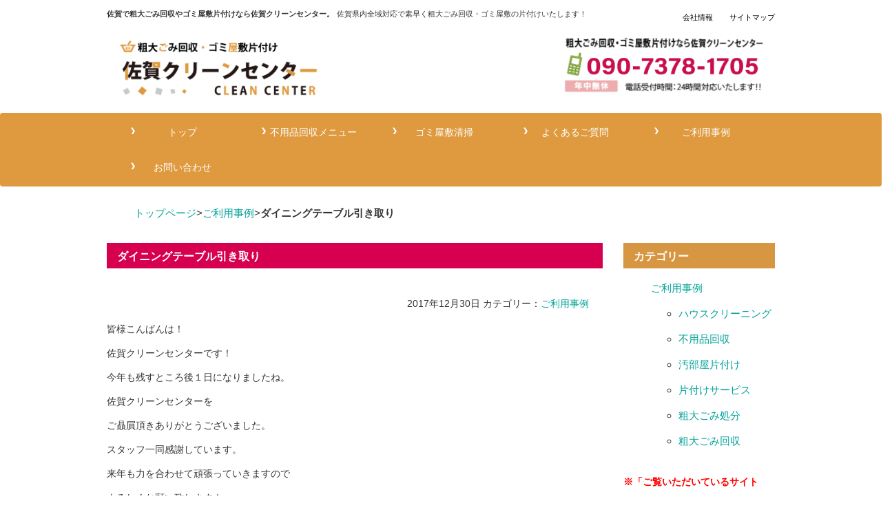

--- FILE ---
content_type: text/html; charset=UTF-8
request_url: https://cleancenter-saga.net/%E3%83%80%E3%82%A4%E3%83%8B%E3%83%B3%E3%82%B0%E3%83%86%E3%83%BC%E3%83%96%E3%83%AB%E5%BC%95%E3%81%8D%E5%8F%96%E3%82%8A-3/
body_size: 11183
content:
<!doctype html>
<html lang="ja">
<head>
<meta charset="UTF-8">
<meta name="viewport" content="width=device-width, initial-scale=1.0">
<link href="https://cleancenter-saga.net/wp/wp-content/themes/cleancenter_saga/css/bootstrap.css" rel="stylesheet" media="screen">
<title>ダイニングテーブル引き取り | 粗大ごみ回収・ゴミ屋敷片付けの佐賀クリーンセンター</title>

<link rel="stylesheet" href="https://cleancenter-saga.net/wp/wp-content/themes/cleancenter_saga/style.css" media="screen">
<meta name="keywords" content="粗大ごみ,ゴミ屋敷清掃,不用品回収,佐賀,唐津市,鳥栖市" />
<meta name="description" content="皆様こんばんは！ 佐賀クリーンセンターです！ 今年も残すところ後１日になりましたね。 佐賀クリーンセンターを ご贔屓頂きありがとうございました。 スタッフ一同感謝しています。 来年も力を合わせて頑張っていきますので よろしくお願い致します！" />
<!-- Manifest added by SuperPWA - Progressive Web Apps Plugin For WordPress -->
<link rel="manifest" href="/superpwa-manifest.json">
<meta name="theme-color" content="#ffffff">
<!-- / SuperPWA.com -->
<meta name='robots' content='max-image-preview:large' />
	<style>img:is([sizes="auto" i], [sizes^="auto," i]) { contain-intrinsic-size: 3000px 1500px }</style>
	<link rel="alternate" type="application/rss+xml" title="粗大ごみ回収・ゴミ屋敷片付けの佐賀クリーンセンター &raquo; ダイニングテーブル引き取り のコメントのフィード" href="https://cleancenter-saga.net/%e3%83%80%e3%82%a4%e3%83%8b%e3%83%b3%e3%82%b0%e3%83%86%e3%83%bc%e3%83%96%e3%83%ab%e5%bc%95%e3%81%8d%e5%8f%96%e3%82%8a-3/feed/" />
<script type="text/javascript">
/* <![CDATA[ */
window._wpemojiSettings = {"baseUrl":"https:\/\/s.w.org\/images\/core\/emoji\/15.0.3\/72x72\/","ext":".png","svgUrl":"https:\/\/s.w.org\/images\/core\/emoji\/15.0.3\/svg\/","svgExt":".svg","source":{"concatemoji":"https:\/\/cleancenter-saga.net\/wp\/wp-includes\/js\/wp-emoji-release.min.js?ver=6.7.4"}};
/*! This file is auto-generated */
!function(i,n){var o,s,e;function c(e){try{var t={supportTests:e,timestamp:(new Date).valueOf()};sessionStorage.setItem(o,JSON.stringify(t))}catch(e){}}function p(e,t,n){e.clearRect(0,0,e.canvas.width,e.canvas.height),e.fillText(t,0,0);var t=new Uint32Array(e.getImageData(0,0,e.canvas.width,e.canvas.height).data),r=(e.clearRect(0,0,e.canvas.width,e.canvas.height),e.fillText(n,0,0),new Uint32Array(e.getImageData(0,0,e.canvas.width,e.canvas.height).data));return t.every(function(e,t){return e===r[t]})}function u(e,t,n){switch(t){case"flag":return n(e,"\ud83c\udff3\ufe0f\u200d\u26a7\ufe0f","\ud83c\udff3\ufe0f\u200b\u26a7\ufe0f")?!1:!n(e,"\ud83c\uddfa\ud83c\uddf3","\ud83c\uddfa\u200b\ud83c\uddf3")&&!n(e,"\ud83c\udff4\udb40\udc67\udb40\udc62\udb40\udc65\udb40\udc6e\udb40\udc67\udb40\udc7f","\ud83c\udff4\u200b\udb40\udc67\u200b\udb40\udc62\u200b\udb40\udc65\u200b\udb40\udc6e\u200b\udb40\udc67\u200b\udb40\udc7f");case"emoji":return!n(e,"\ud83d\udc26\u200d\u2b1b","\ud83d\udc26\u200b\u2b1b")}return!1}function f(e,t,n){var r="undefined"!=typeof WorkerGlobalScope&&self instanceof WorkerGlobalScope?new OffscreenCanvas(300,150):i.createElement("canvas"),a=r.getContext("2d",{willReadFrequently:!0}),o=(a.textBaseline="top",a.font="600 32px Arial",{});return e.forEach(function(e){o[e]=t(a,e,n)}),o}function t(e){var t=i.createElement("script");t.src=e,t.defer=!0,i.head.appendChild(t)}"undefined"!=typeof Promise&&(o="wpEmojiSettingsSupports",s=["flag","emoji"],n.supports={everything:!0,everythingExceptFlag:!0},e=new Promise(function(e){i.addEventListener("DOMContentLoaded",e,{once:!0})}),new Promise(function(t){var n=function(){try{var e=JSON.parse(sessionStorage.getItem(o));if("object"==typeof e&&"number"==typeof e.timestamp&&(new Date).valueOf()<e.timestamp+604800&&"object"==typeof e.supportTests)return e.supportTests}catch(e){}return null}();if(!n){if("undefined"!=typeof Worker&&"undefined"!=typeof OffscreenCanvas&&"undefined"!=typeof URL&&URL.createObjectURL&&"undefined"!=typeof Blob)try{var e="postMessage("+f.toString()+"("+[JSON.stringify(s),u.toString(),p.toString()].join(",")+"));",r=new Blob([e],{type:"text/javascript"}),a=new Worker(URL.createObjectURL(r),{name:"wpTestEmojiSupports"});return void(a.onmessage=function(e){c(n=e.data),a.terminate(),t(n)})}catch(e){}c(n=f(s,u,p))}t(n)}).then(function(e){for(var t in e)n.supports[t]=e[t],n.supports.everything=n.supports.everything&&n.supports[t],"flag"!==t&&(n.supports.everythingExceptFlag=n.supports.everythingExceptFlag&&n.supports[t]);n.supports.everythingExceptFlag=n.supports.everythingExceptFlag&&!n.supports.flag,n.DOMReady=!1,n.readyCallback=function(){n.DOMReady=!0}}).then(function(){return e}).then(function(){var e;n.supports.everything||(n.readyCallback(),(e=n.source||{}).concatemoji?t(e.concatemoji):e.wpemoji&&e.twemoji&&(t(e.twemoji),t(e.wpemoji)))}))}((window,document),window._wpemojiSettings);
/* ]]> */
</script>
<style id='wp-emoji-styles-inline-css' type='text/css'>

	img.wp-smiley, img.emoji {
		display: inline !important;
		border: none !important;
		box-shadow: none !important;
		height: 1em !important;
		width: 1em !important;
		margin: 0 0.07em !important;
		vertical-align: -0.1em !important;
		background: none !important;
		padding: 0 !important;
	}
</style>
<link rel='stylesheet' id='wp-block-library-css' href='https://cleancenter-saga.net/wp/wp-includes/css/dist/block-library/style.min.css?ver=6.7.4' type='text/css' media='all' />
<style id='classic-theme-styles-inline-css' type='text/css'>
/*! This file is auto-generated */
.wp-block-button__link{color:#fff;background-color:#32373c;border-radius:9999px;box-shadow:none;text-decoration:none;padding:calc(.667em + 2px) calc(1.333em + 2px);font-size:1.125em}.wp-block-file__button{background:#32373c;color:#fff;text-decoration:none}
</style>
<style id='global-styles-inline-css' type='text/css'>
:root{--wp--preset--aspect-ratio--square: 1;--wp--preset--aspect-ratio--4-3: 4/3;--wp--preset--aspect-ratio--3-4: 3/4;--wp--preset--aspect-ratio--3-2: 3/2;--wp--preset--aspect-ratio--2-3: 2/3;--wp--preset--aspect-ratio--16-9: 16/9;--wp--preset--aspect-ratio--9-16: 9/16;--wp--preset--color--black: #000000;--wp--preset--color--cyan-bluish-gray: #abb8c3;--wp--preset--color--white: #ffffff;--wp--preset--color--pale-pink: #f78da7;--wp--preset--color--vivid-red: #cf2e2e;--wp--preset--color--luminous-vivid-orange: #ff6900;--wp--preset--color--luminous-vivid-amber: #fcb900;--wp--preset--color--light-green-cyan: #7bdcb5;--wp--preset--color--vivid-green-cyan: #00d084;--wp--preset--color--pale-cyan-blue: #8ed1fc;--wp--preset--color--vivid-cyan-blue: #0693e3;--wp--preset--color--vivid-purple: #9b51e0;--wp--preset--gradient--vivid-cyan-blue-to-vivid-purple: linear-gradient(135deg,rgba(6,147,227,1) 0%,rgb(155,81,224) 100%);--wp--preset--gradient--light-green-cyan-to-vivid-green-cyan: linear-gradient(135deg,rgb(122,220,180) 0%,rgb(0,208,130) 100%);--wp--preset--gradient--luminous-vivid-amber-to-luminous-vivid-orange: linear-gradient(135deg,rgba(252,185,0,1) 0%,rgba(255,105,0,1) 100%);--wp--preset--gradient--luminous-vivid-orange-to-vivid-red: linear-gradient(135deg,rgba(255,105,0,1) 0%,rgb(207,46,46) 100%);--wp--preset--gradient--very-light-gray-to-cyan-bluish-gray: linear-gradient(135deg,rgb(238,238,238) 0%,rgb(169,184,195) 100%);--wp--preset--gradient--cool-to-warm-spectrum: linear-gradient(135deg,rgb(74,234,220) 0%,rgb(151,120,209) 20%,rgb(207,42,186) 40%,rgb(238,44,130) 60%,rgb(251,105,98) 80%,rgb(254,248,76) 100%);--wp--preset--gradient--blush-light-purple: linear-gradient(135deg,rgb(255,206,236) 0%,rgb(152,150,240) 100%);--wp--preset--gradient--blush-bordeaux: linear-gradient(135deg,rgb(254,205,165) 0%,rgb(254,45,45) 50%,rgb(107,0,62) 100%);--wp--preset--gradient--luminous-dusk: linear-gradient(135deg,rgb(255,203,112) 0%,rgb(199,81,192) 50%,rgb(65,88,208) 100%);--wp--preset--gradient--pale-ocean: linear-gradient(135deg,rgb(255,245,203) 0%,rgb(182,227,212) 50%,rgb(51,167,181) 100%);--wp--preset--gradient--electric-grass: linear-gradient(135deg,rgb(202,248,128) 0%,rgb(113,206,126) 100%);--wp--preset--gradient--midnight: linear-gradient(135deg,rgb(2,3,129) 0%,rgb(40,116,252) 100%);--wp--preset--font-size--small: 13px;--wp--preset--font-size--medium: 20px;--wp--preset--font-size--large: 36px;--wp--preset--font-size--x-large: 42px;--wp--preset--spacing--20: 0.44rem;--wp--preset--spacing--30: 0.67rem;--wp--preset--spacing--40: 1rem;--wp--preset--spacing--50: 1.5rem;--wp--preset--spacing--60: 2.25rem;--wp--preset--spacing--70: 3.38rem;--wp--preset--spacing--80: 5.06rem;--wp--preset--shadow--natural: 6px 6px 9px rgba(0, 0, 0, 0.2);--wp--preset--shadow--deep: 12px 12px 50px rgba(0, 0, 0, 0.4);--wp--preset--shadow--sharp: 6px 6px 0px rgba(0, 0, 0, 0.2);--wp--preset--shadow--outlined: 6px 6px 0px -3px rgba(255, 255, 255, 1), 6px 6px rgba(0, 0, 0, 1);--wp--preset--shadow--crisp: 6px 6px 0px rgba(0, 0, 0, 1);}:where(.is-layout-flex){gap: 0.5em;}:where(.is-layout-grid){gap: 0.5em;}body .is-layout-flex{display: flex;}.is-layout-flex{flex-wrap: wrap;align-items: center;}.is-layout-flex > :is(*, div){margin: 0;}body .is-layout-grid{display: grid;}.is-layout-grid > :is(*, div){margin: 0;}:where(.wp-block-columns.is-layout-flex){gap: 2em;}:where(.wp-block-columns.is-layout-grid){gap: 2em;}:where(.wp-block-post-template.is-layout-flex){gap: 1.25em;}:where(.wp-block-post-template.is-layout-grid){gap: 1.25em;}.has-black-color{color: var(--wp--preset--color--black) !important;}.has-cyan-bluish-gray-color{color: var(--wp--preset--color--cyan-bluish-gray) !important;}.has-white-color{color: var(--wp--preset--color--white) !important;}.has-pale-pink-color{color: var(--wp--preset--color--pale-pink) !important;}.has-vivid-red-color{color: var(--wp--preset--color--vivid-red) !important;}.has-luminous-vivid-orange-color{color: var(--wp--preset--color--luminous-vivid-orange) !important;}.has-luminous-vivid-amber-color{color: var(--wp--preset--color--luminous-vivid-amber) !important;}.has-light-green-cyan-color{color: var(--wp--preset--color--light-green-cyan) !important;}.has-vivid-green-cyan-color{color: var(--wp--preset--color--vivid-green-cyan) !important;}.has-pale-cyan-blue-color{color: var(--wp--preset--color--pale-cyan-blue) !important;}.has-vivid-cyan-blue-color{color: var(--wp--preset--color--vivid-cyan-blue) !important;}.has-vivid-purple-color{color: var(--wp--preset--color--vivid-purple) !important;}.has-black-background-color{background-color: var(--wp--preset--color--black) !important;}.has-cyan-bluish-gray-background-color{background-color: var(--wp--preset--color--cyan-bluish-gray) !important;}.has-white-background-color{background-color: var(--wp--preset--color--white) !important;}.has-pale-pink-background-color{background-color: var(--wp--preset--color--pale-pink) !important;}.has-vivid-red-background-color{background-color: var(--wp--preset--color--vivid-red) !important;}.has-luminous-vivid-orange-background-color{background-color: var(--wp--preset--color--luminous-vivid-orange) !important;}.has-luminous-vivid-amber-background-color{background-color: var(--wp--preset--color--luminous-vivid-amber) !important;}.has-light-green-cyan-background-color{background-color: var(--wp--preset--color--light-green-cyan) !important;}.has-vivid-green-cyan-background-color{background-color: var(--wp--preset--color--vivid-green-cyan) !important;}.has-pale-cyan-blue-background-color{background-color: var(--wp--preset--color--pale-cyan-blue) !important;}.has-vivid-cyan-blue-background-color{background-color: var(--wp--preset--color--vivid-cyan-blue) !important;}.has-vivid-purple-background-color{background-color: var(--wp--preset--color--vivid-purple) !important;}.has-black-border-color{border-color: var(--wp--preset--color--black) !important;}.has-cyan-bluish-gray-border-color{border-color: var(--wp--preset--color--cyan-bluish-gray) !important;}.has-white-border-color{border-color: var(--wp--preset--color--white) !important;}.has-pale-pink-border-color{border-color: var(--wp--preset--color--pale-pink) !important;}.has-vivid-red-border-color{border-color: var(--wp--preset--color--vivid-red) !important;}.has-luminous-vivid-orange-border-color{border-color: var(--wp--preset--color--luminous-vivid-orange) !important;}.has-luminous-vivid-amber-border-color{border-color: var(--wp--preset--color--luminous-vivid-amber) !important;}.has-light-green-cyan-border-color{border-color: var(--wp--preset--color--light-green-cyan) !important;}.has-vivid-green-cyan-border-color{border-color: var(--wp--preset--color--vivid-green-cyan) !important;}.has-pale-cyan-blue-border-color{border-color: var(--wp--preset--color--pale-cyan-blue) !important;}.has-vivid-cyan-blue-border-color{border-color: var(--wp--preset--color--vivid-cyan-blue) !important;}.has-vivid-purple-border-color{border-color: var(--wp--preset--color--vivid-purple) !important;}.has-vivid-cyan-blue-to-vivid-purple-gradient-background{background: var(--wp--preset--gradient--vivid-cyan-blue-to-vivid-purple) !important;}.has-light-green-cyan-to-vivid-green-cyan-gradient-background{background: var(--wp--preset--gradient--light-green-cyan-to-vivid-green-cyan) !important;}.has-luminous-vivid-amber-to-luminous-vivid-orange-gradient-background{background: var(--wp--preset--gradient--luminous-vivid-amber-to-luminous-vivid-orange) !important;}.has-luminous-vivid-orange-to-vivid-red-gradient-background{background: var(--wp--preset--gradient--luminous-vivid-orange-to-vivid-red) !important;}.has-very-light-gray-to-cyan-bluish-gray-gradient-background{background: var(--wp--preset--gradient--very-light-gray-to-cyan-bluish-gray) !important;}.has-cool-to-warm-spectrum-gradient-background{background: var(--wp--preset--gradient--cool-to-warm-spectrum) !important;}.has-blush-light-purple-gradient-background{background: var(--wp--preset--gradient--blush-light-purple) !important;}.has-blush-bordeaux-gradient-background{background: var(--wp--preset--gradient--blush-bordeaux) !important;}.has-luminous-dusk-gradient-background{background: var(--wp--preset--gradient--luminous-dusk) !important;}.has-pale-ocean-gradient-background{background: var(--wp--preset--gradient--pale-ocean) !important;}.has-electric-grass-gradient-background{background: var(--wp--preset--gradient--electric-grass) !important;}.has-midnight-gradient-background{background: var(--wp--preset--gradient--midnight) !important;}.has-small-font-size{font-size: var(--wp--preset--font-size--small) !important;}.has-medium-font-size{font-size: var(--wp--preset--font-size--medium) !important;}.has-large-font-size{font-size: var(--wp--preset--font-size--large) !important;}.has-x-large-font-size{font-size: var(--wp--preset--font-size--x-large) !important;}
:where(.wp-block-post-template.is-layout-flex){gap: 1.25em;}:where(.wp-block-post-template.is-layout-grid){gap: 1.25em;}
:where(.wp-block-columns.is-layout-flex){gap: 2em;}:where(.wp-block-columns.is-layout-grid){gap: 2em;}
:root :where(.wp-block-pullquote){font-size: 1.5em;line-height: 1.6;}
</style>
<link rel='stylesheet' id='contact-form-7-css' href='https://cleancenter-saga.net/wp/wp-content/plugins/contact-form-7/includes/css/styles.css?ver=6.1.4' type='text/css' media='all' />
<link rel="https://api.w.org/" href="https://cleancenter-saga.net/wp-json/" /><link rel="alternate" title="JSON" type="application/json" href="https://cleancenter-saga.net/wp-json/wp/v2/posts/2032" /><link rel="canonical" href="https://cleancenter-saga.net/%e3%83%80%e3%82%a4%e3%83%8b%e3%83%b3%e3%82%b0%e3%83%86%e3%83%bc%e3%83%96%e3%83%ab%e5%bc%95%e3%81%8d%e5%8f%96%e3%82%8a-3/" />
<link rel='shortlink' href='https://cleancenter-saga.net/?p=2032' />
<link rel="alternate" title="oEmbed (JSON)" type="application/json+oembed" href="https://cleancenter-saga.net/wp-json/oembed/1.0/embed?url=https%3A%2F%2Fcleancenter-saga.net%2F%25e3%2583%2580%25e3%2582%25a4%25e3%2583%258b%25e3%2583%25b3%25e3%2582%25b0%25e3%2583%2586%25e3%2583%25bc%25e3%2583%2596%25e3%2583%25ab%25e5%25bc%2595%25e3%2581%258d%25e5%258f%2596%25e3%2582%258a-3%2F" />
<link rel="alternate" title="oEmbed (XML)" type="text/xml+oembed" href="https://cleancenter-saga.net/wp-json/oembed/1.0/embed?url=https%3A%2F%2Fcleancenter-saga.net%2F%25e3%2583%2580%25e3%2582%25a4%25e3%2583%258b%25e3%2583%25b3%25e3%2582%25b0%25e3%2583%2586%25e3%2583%25bc%25e3%2583%2596%25e3%2583%25ab%25e5%25bc%2595%25e3%2581%258d%25e5%258f%2596%25e3%2582%258a-3%2F&#038;format=xml" />
<!-- Markup (JSON-LD) structured in schema.org ver.4.8.1 START -->
<script type="application/ld+json">
{
    "@context": "https://schema.org",
    "@type": "BreadcrumbList",
    "itemListElement": [
        {
            "@type": "ListItem",
            "position": 1,
            "item": {
                "@id": "https://cleancenter-saga.net",
                "name": "粗大ごみ回収・ゴミ屋敷片付けの佐賀クリーンセンター"
            }
        },
        {
            "@type": "ListItem",
            "position": 2,
            "item": {
                "@id": "https://cleancenter-saga.net/category/blog/",
                "name": "ご利用事例"
            }
        },
        {
            "@type": "ListItem",
            "position": 3,
            "item": {
                "@id": "https://cleancenter-saga.net/%E3%83%80%E3%82%A4%E3%83%8B%E3%83%B3%E3%82%B0%E3%83%86%E3%83%BC%E3%83%96%E3%83%AB%E5%BC%95%E3%81%8D%E5%8F%96%E3%82%8A-3/",
                "name": "ダイニングテーブル引き取り"
            }
        }
    ]
}
</script>
<script type="application/ld+json">
{
    "@context": "https://schema.org",
    "@type": "Organization",
    "name": "SagaCleancenter",
    "url": "https://cleancenter-saga.net/",
    "logo": "https://cleancenter-saga.net/wp/wp-content/themes/cleancenter_saga/images/headlogo.png",
    "contactPoint": [
        {
            "@type": "ContactPoint",
            "telephone": "0120-947-493",
            "contactType": "customer service",
            "email": "info@cleancenter-saga.net",
            "areaServed": [
                "JP"
            ],
            "contactOption": [
                "TollFree"
            ],
            "availableLanguage": [
                "Japanese"
            ]
        }
    ]
}
</script>
<script type="application/ld+json">
{
    "@context": "https://schema.org",
    "@type": "Person",
    "name": "佐賀クリーンセンター",
    "url": "https://cleancenter-saga.net/",
    "homeLocation": {
        "@type": "Place",
        "address": {
            "@type": "PostalAddress",
            "addressCountry": "Japan"
        }
    }
}
</script>
<script type="application/ld+json">
{
    "@context": "https://schema.org",
    "@type": "Article",
    "mainEntityOfPage": {
        "@type": "WebPage",
        "@id": "https://cleancenter-saga.net/%e3%83%80%e3%82%a4%e3%83%8b%e3%83%b3%e3%82%b0%e3%83%86%e3%83%bc%e3%83%96%e3%83%ab%e5%bc%95%e3%81%8d%e5%8f%96%e3%82%8a-3/"
    },
    "headline": "ダイニングテーブル引き取り",
    "datePublished": "2017-12-30T19:11:16+0900",
    "dateModified": "2017-12-30T16:18:11+0900",
    "author": {
        "@type": "Person",
        "name": "佐賀クリーンセンター"
    },
    "description": "皆様こんばんは！佐賀クリーンセンターです！今年も残すところ後１日になりましたね。佐賀クリーンセンターをご贔屓頂きありがとうございました。スタッフ一同感謝しています。来年も力を合わせて頑張っていきますのでよろしくお願い致し",
    "image": {
        "@type": "ImageObject",
        "url": "https://cleancenter-saga.net/wp/wp-content/themes/cleancenter_saga/images/saga/top_banner.jpg",
        "width": 970,
        "height": 258
    },
    "publisher": {
        "@type": "Organization",
        "name": "SagaCleancenter",
        "logo": {
            "@type": "ImageObject",
            "url": "https://cleancenter-saga.net/wp/wp-content/themes/cleancenter_saga/images/headlogo.png",
            "width": 320,
            "height": 100
        }
    }
}
</script>
<script type="application/ld+json">
{
    "@context": "https://schema.org",
    "@type": "BlogPosting",
    "mainEntityOfPage": {
        "@type": "WebPage",
        "@id": "https://cleancenter-saga.net/%e3%83%80%e3%82%a4%e3%83%8b%e3%83%b3%e3%82%b0%e3%83%86%e3%83%bc%e3%83%96%e3%83%ab%e5%bc%95%e3%81%8d%e5%8f%96%e3%82%8a-3/"
    },
    "headline": "ダイニングテーブル引き取り",
    "datePublished": "2017-12-30T19:11:16+0900",
    "dateModified": "2017-12-30T16:18:11+0900",
    "author": {
        "@type": "Person",
        "name": "佐賀クリーンセンター"
    },
    "description": "皆様こんばんは！佐賀クリーンセンターです！今年も残すところ後１日になりましたね。佐賀クリーンセンターをご贔屓頂きありがとうございました。スタッフ一同感謝しています。来年も力を合わせて頑張っていきますのでよろしくお願い致し"
}
</script>
<!-- Markup (JSON-LD) structured in schema.org END -->
<style type="text/css">.recentcomments a{display:inline !important;padding:0 !important;margin:0 !important;}</style><script type="text/javascript">

  var _gaq = _gaq || [];
  _gaq.push(['_setAccount', 'UA-33106809-50']);
  _gaq.push(['_trackPageview']);

  (function() {
    var ga = document.createElement('script'); ga.type = 'text/javascript'; ga.async = true;
    ga.src = ('https:' == document.location.protocol ? 'https://ssl' : 'http://www') + '.google-analytics.com/ga.js';
    var s = document.getElementsByTagName('script')[0]; s.parentNode.insertBefore(ga, s);
  })();

</script>

<meta name="keywords" content="粗大ごみ,ゴミ屋敷清掃,不用品回収,佐賀,唐津市,鳥栖市" />
<meta name="description" content="皆様こんばんは！ 佐賀クリーンセンターです！ 今年も残すところ後１日になりましたね。 佐賀クリーンセンターを ご贔屓頂きありがとうございました。 スタッフ一同感謝しています。 来年も力を合わせて頑張っていきますので よろしくお願い致します！" />
<!-- Manifest added by SuperPWA - Progressive Web Apps Plugin For WordPress -->
<link rel="manifest" href="/superpwa-manifest.json">
<meta name="theme-color" content="#ffffff">
<!-- / SuperPWA.com -->
<meta name='robots' content='max-image-preview:large' />
	<style>img:is([sizes="auto" i], [sizes^="auto," i]) { contain-intrinsic-size: 3000px 1500px }</style>
	<link rel="alternate" type="application/rss+xml" title="粗大ごみ回収・ゴミ屋敷片付けの佐賀クリーンセンター &raquo; ダイニングテーブル引き取り のコメントのフィード" href="https://cleancenter-saga.net/%e3%83%80%e3%82%a4%e3%83%8b%e3%83%b3%e3%82%b0%e3%83%86%e3%83%bc%e3%83%96%e3%83%ab%e5%bc%95%e3%81%8d%e5%8f%96%e3%82%8a-3/feed/" />
<link rel="https://api.w.org/" href="https://cleancenter-saga.net/wp-json/" /><link rel="alternate" title="JSON" type="application/json" href="https://cleancenter-saga.net/wp-json/wp/v2/posts/2032" /><link rel="canonical" href="https://cleancenter-saga.net/%e3%83%80%e3%82%a4%e3%83%8b%e3%83%b3%e3%82%b0%e3%83%86%e3%83%bc%e3%83%96%e3%83%ab%e5%bc%95%e3%81%8d%e5%8f%96%e3%82%8a-3/" />
<link rel='shortlink' href='https://cleancenter-saga.net/?p=2032' />
<link rel="alternate" title="oEmbed (JSON)" type="application/json+oembed" href="https://cleancenter-saga.net/wp-json/oembed/1.0/embed?url=https%3A%2F%2Fcleancenter-saga.net%2F%25e3%2583%2580%25e3%2582%25a4%25e3%2583%258b%25e3%2583%25b3%25e3%2582%25b0%25e3%2583%2586%25e3%2583%25bc%25e3%2583%2596%25e3%2583%25ab%25e5%25bc%2595%25e3%2581%258d%25e5%258f%2596%25e3%2582%258a-3%2F" />
<link rel="alternate" title="oEmbed (XML)" type="text/xml+oembed" href="https://cleancenter-saga.net/wp-json/oembed/1.0/embed?url=https%3A%2F%2Fcleancenter-saga.net%2F%25e3%2583%2580%25e3%2582%25a4%25e3%2583%258b%25e3%2583%25b3%25e3%2582%25b0%25e3%2583%2586%25e3%2583%25bc%25e3%2583%2596%25e3%2583%25ab%25e5%25bc%2595%25e3%2581%258d%25e5%258f%2596%25e3%2582%258a-3%2F&#038;format=xml" />
<!-- Markup (JSON-LD) structured in schema.org ver.4.8.1 START -->
<script type="application/ld+json">
{
    "@context": "https://schema.org",
    "@type": "BreadcrumbList",
    "itemListElement": [
        {
            "@type": "ListItem",
            "position": 1,
            "item": {
                "@id": "https://cleancenter-saga.net",
                "name": "粗大ごみ回収・ゴミ屋敷片付けの佐賀クリーンセンター"
            }
        },
        {
            "@type": "ListItem",
            "position": 2,
            "item": {
                "@id": "https://cleancenter-saga.net/category/blog/",
                "name": "ご利用事例"
            }
        },
        {
            "@type": "ListItem",
            "position": 3,
            "item": {
                "@id": "https://cleancenter-saga.net/%E3%83%80%E3%82%A4%E3%83%8B%E3%83%B3%E3%82%B0%E3%83%86%E3%83%BC%E3%83%96%E3%83%AB%E5%BC%95%E3%81%8D%E5%8F%96%E3%82%8A-3/",
                "name": "ダイニングテーブル引き取り"
            }
        }
    ]
}
</script>
<script type="application/ld+json">
{
    "@context": "https://schema.org",
    "@type": "Organization",
    "name": "SagaCleancenter",
    "url": "https://cleancenter-saga.net/",
    "logo": "https://cleancenter-saga.net/wp/wp-content/themes/cleancenter_saga/images/headlogo.png",
    "contactPoint": [
        {
            "@type": "ContactPoint",
            "telephone": "0120-947-493",
            "contactType": "customer service",
            "email": "info@cleancenter-saga.net",
            "areaServed": [
                "JP"
            ],
            "contactOption": [
                "TollFree"
            ],
            "availableLanguage": [
                "Japanese"
            ]
        }
    ]
}
</script>
<script type="application/ld+json">
{
    "@context": "https://schema.org",
    "@type": "Person",
    "name": "佐賀クリーンセンター",
    "url": "https://cleancenter-saga.net/",
    "homeLocation": {
        "@type": "Place",
        "address": {
            "@type": "PostalAddress",
            "addressCountry": "Japan"
        }
    }
}
</script>
<script type="application/ld+json">
{
    "@context": "https://schema.org",
    "@type": "Article",
    "mainEntityOfPage": {
        "@type": "WebPage",
        "@id": "https://cleancenter-saga.net/%e3%83%80%e3%82%a4%e3%83%8b%e3%83%b3%e3%82%b0%e3%83%86%e3%83%bc%e3%83%96%e3%83%ab%e5%bc%95%e3%81%8d%e5%8f%96%e3%82%8a-3/"
    },
    "headline": "ダイニングテーブル引き取り",
    "datePublished": "2017-12-30T19:11:16+0900",
    "dateModified": "2017-12-30T16:18:11+0900",
    "author": {
        "@type": "Person",
        "name": "佐賀クリーンセンター"
    },
    "description": "皆様こんばんは！佐賀クリーンセンターです！今年も残すところ後１日になりましたね。佐賀クリーンセンターをご贔屓頂きありがとうございました。スタッフ一同感謝しています。来年も力を合わせて頑張っていきますのでよろしくお願い致し",
    "image": {
        "@type": "ImageObject",
        "url": "https://cleancenter-saga.net/wp/wp-content/themes/cleancenter_saga/images/saga/top_banner.jpg",
        "width": 970,
        "height": 258
    },
    "publisher": {
        "@type": "Organization",
        "name": "SagaCleancenter",
        "logo": {
            "@type": "ImageObject",
            "url": "https://cleancenter-saga.net/wp/wp-content/themes/cleancenter_saga/images/headlogo.png",
            "width": 320,
            "height": 100
        }
    }
}
</script>
<script type="application/ld+json">
{
    "@context": "https://schema.org",
    "@type": "BlogPosting",
    "mainEntityOfPage": {
        "@type": "WebPage",
        "@id": "https://cleancenter-saga.net/%e3%83%80%e3%82%a4%e3%83%8b%e3%83%b3%e3%82%b0%e3%83%86%e3%83%bc%e3%83%96%e3%83%ab%e5%bc%95%e3%81%8d%e5%8f%96%e3%82%8a-3/"
    },
    "headline": "ダイニングテーブル引き取り",
    "datePublished": "2017-12-30T19:11:16+0900",
    "dateModified": "2017-12-30T16:18:11+0900",
    "author": {
        "@type": "Person",
        "name": "佐賀クリーンセンター"
    },
    "description": "皆様こんばんは！佐賀クリーンセンターです！今年も残すところ後１日になりましたね。佐賀クリーンセンターをご贔屓頂きありがとうございました。スタッフ一同感謝しています。来年も力を合わせて頑張っていきますのでよろしくお願い致し"
}
</script>
<!-- Markup (JSON-LD) structured in schema.org END -->
<style type="text/css">.recentcomments a{display:inline !important;padding:0 !important;margin:0 !important;}</style><!-- Google Tag Manager -->
<script>(function(w,d,s,l,i){w[l]=w[l]||[];w[l].push({'gtm.start':
new Date().getTime(),event:'gtm.js'});var f=d.getElementsByTagName(s)[0],
j=d.createElement(s),dl=l!='dataLayer'?'&l='+l:'';j.async=true;j.src=
'https://www.googletagmanager.com/gtm.js?id='+i+dl;f.parentNode.insertBefore(j,f);
})(window,document,'script','dataLayer','GTM-NCD6T45');</script>
<!-- End Google Tag Manager -->

</head>
<body>
<!-- Google Tag Manager (noscript) -->
<noscript><iframe src="https://www.googletagmanager.com/ns.html?id=GTM-NCD6T45"
height="0" width="0" style="display:none;visibility:hidden"></iframe></noscript>
<!-- End Google Tag Manager (noscript) -->
<header>
<div class="container">
<div class="row hide-for-header">
<div class="col-lg-9 col-9 most-sm-6">
<h1>佐賀で粗大ごみ回収やゴミ屋敷片付けなら佐賀クリーンセンター。</h1>
<p>佐賀県内全域対応で素早く粗大ごみ回収・ゴミ屋敷の片付けいたします！</p>
</div>
<div class="col-lg-3 col-3 most-sm-6">
<ul class="text-right pull-right">
<li><a href="https://cleancenter-saga.net/company/">会社情報</a></li>
<li><a href="https://cleancenter-saga.net/company/sitemap/">サイトマップ</a></li>
</ul>
</div>
</div>
<div class="col-lg-4 col-sm-4 col-12 most-sm-12">
<a href="https://cleancenter-saga.net/"><img class="center res" src="https://cleancenter-saga.net/wp/wp-content/themes/cleancenter_saga/images/headlogo.png" alt="粗大ごみ回収・ゴミ屋敷片付けの佐賀クリーンセンター" width="320" height="100"></a></div>
<div class="col-md-4 col-sm-4 col-12 most-sm-12"></div>
<div class="col-lg-4 col-sm-4 col-12 most-sm-12"><a href="tel:09073781705"><img class="center res" src="https://cleancenter-saga.net/wp/wp-content/themes/cleancenter_saga/images/saga/tel_01.gif" alt="粗大ごみ回収・ゴミ屋敷片付けの佐賀クリーンセンターへのお電話でのお問い合わせは09073781705まで" width="320" height="100"></a></div>
<div class="col-md-4 col-sm-4 col-12 most-sm-12">
</div>
</div>

<div class="navbar">
<div class="container">
<button type="button" class="navbar-toggle" data-toggle="collapse" data-target=".navbar-responsive-collapse">
<span class="icon-bar"></span>
<span class="icon-bar"></span>
<span class="icon-bar"></span>
</button>
<div class="nav-collapse collapse navbar-responsive-collapse">
<div class="menu-test-container">
<ul id="menu-test" class="nav navbar-nav">
<li><a href="https://cleancenter-saga.net/">トップ</a></li>
<li><a href="https://cleancenter-saga.net/menu/">不用品回収メニュー</a></li>
<li><a href="https://cleancenter-saga.net/gomiyashiki/">ゴミ屋敷清掃</a></li>
<li><a href="https://cleancenter-saga.net/menu/qa/">よくあるご質問</a></li>
<li><a href="https://cleancenter-saga.net/category/blog/">ご利用事例</a></li>
<li><a href="https://cleancenter-saga.net/company/contact/">お問い合わせ</a></li>
</ul>
</div>
</div>
</div>
</div>
</header>
<!-- body -->
<div class="container">
<ul class="Breadcrumb"><a href="https://cleancenter-saga.net/">トップページ</a>&gt;<a href="https://cleancenter-saga.net/category/blog/">ご利用事例</a>&gt;<strong class="current">ダイニングテーブル引き取り</strong></ul>
<div class="row show-grid">

<!-- maincontent -->
<div class="col-lg-9 col-sm-9">
<div id="post-2032" class="post-2032 post type-post status-publish format-standard hentry category-blog">
<h2 class="wine_line">ダイニングテーブル引き取り</h2>
<p class="post-meta">
<span class="post-date">2017年12月30日</span>
<span class="category">カテゴリー：<a href="https://cleancenter-saga.net/category/blog/" rel="category tag">ご利用事例</a></span>
</p>
<br>
<p>皆様こんばんは！<br />
佐賀クリーンセンターです！<br />
今年も残すところ後１日になりましたね。<br />
佐賀クリーンセンターを<br />
ご贔屓頂きありがとうございました。<br />
スタッフ一同感謝しています。<br />
来年も力を合わせて頑張っていきますので<br />
よろしくお願い致します！</p>
<p>本日は唐津市にて、<br />
ダイニングテーブルを<br />
引き取らせて頂きました。<br />
大型家具の処分は<br />
面倒で大変ですよね(´･ω･)<br />
佐賀クリーンセンターに<br />
お任せ頂ければ<br />
スタッフが搬出もしますので<br />
まずはご相談下さいませ！</p>
<p>佐賀クリーンセンターでは<br />
不用品回収、処分の他に<br />
汚部屋清掃、ゴミ屋敷の片付けなども<br />
承っております！<br />
ハウスクリーニングも致しますので<br />
まずはお気軽にご相談下さいませ☆</p>

</div>

<a href="tel:09073781705"><img class="res center top" src="https://cleancenter-saga.net/wp/wp-content/themes/cleancenter_saga/images/saga/tel_02.png" alt="粗大ごみ回収・ゴミ屋敷清掃の佐賀クリーンセンターへのお電話（携帯）でのお問い合わせは09073781705" width="720" height="54"></a>

<!-- post navigation -->
<div class="row">
<div class="navigation">
<div class="alignleft"><a href="https://cleancenter-saga.net/%e3%82%aa%e3%83%95%e3%82%a3%e3%82%b9%e5%ae%b6%e5%85%b7%e5%bc%95%e3%81%8d%e5%8f%96%e3%82%8a/" rel="prev">? オフィス家具引き取り</a></div>
<div class="alignright"><a href="https://cleancenter-saga.net/%e6%9c%89%e7%94%b0%e7%94%ba%e3%81%ab%e5%86%b7%e8%94%b5%e5%ba%ab%e3%81%ae%e5%bc%95%e3%81%8d%e5%8f%96%e3%82%8a/" rel="next">有田町に冷蔵庫の引き取り ?</a></div>
</div>
</div>
<!-- /post navigation -->


</div>
<!-- /maincontent -->

<!-- sidebar -->

<div class="col-lg-3 col-sm-3">
<aside>

<h3 class="org_line col-12">カテゴリー</h3>
<ul style="list-style:none;">	<li class="cat-item cat-item-1"><a href="https://cleancenter-saga.net/category/blog/">ご利用事例</a>
<ul class='children'>
	<li class="cat-item cat-item-23"><a href="https://cleancenter-saga.net/category/blog/clean/">ハウスクリーニング</a>
</li>
	<li class="cat-item cat-item-9"><a href="https://cleancenter-saga.net/category/blog/kaisyu/">不用品回収</a>
</li>
	<li class="cat-item cat-item-25"><a href="https://cleancenter-saga.net/category/blog/obeya/">汚部屋片付け</a>
</li>
	<li class="cat-item cat-item-13"><a href="https://cleancenter-saga.net/category/blog/kataduke02/">片付けサービス</a>
</li>
	<li class="cat-item cat-item-17"><a href="https://cleancenter-saga.net/category/blog/shobun/">粗大ごみ処分</a>
</li>
	<li class="cat-item cat-item-3"><a href="https://cleancenter-saga.net/category/blog/sodaigomi/">粗大ごみ回収</a>
</li>
</ul>
</li>
</ul>
	
<p><span class="satei">※「ご覧いただいているサイト名」「お住まいの地域」「不用品の画像」</span>を送信していただけるとスムーズな査定ができます。↓↓</p>
<a href="https://cleancenter-saga.net/line/"><img class="res center hover_img plus" src="https://cleancenter-saga.net/wp/wp-content/uploads/2019/01/side-line_1.jpg?" alt="スマホで楽々無料LINE査定！" width="320" height="585"></a>


<h3 class="org_line col-12">サービス一覧</h3>
<ul class="side_navigation">

<li><a href="https://cleancenter-saga.net/menu/">佐賀クリーンセンターの<br/>豊富なサービスメニュー</a></li>
<li><a href="https://cleancenter-saga.net/kaisyu/">粗大ごみ回収</a></li>
<li><a href="https://cleancenter-saga.net/pack/koe/">お客様の声</a></li>
<li><a href="https://cleancenter-saga.net/hinmoku/">回収品目一覧</a></li>
<li><a href="https://cleancenter-saga.net/hikkoshi/">引越しの際の不用品回収</a></li>
<li><a href="https://cleancenter-saga.net/gomiyashiki/">ゴミ屋敷清掃</a></li>
<li><a href="https://cleancenter-saga.net/cleaning/">ハウスクリーニング</a></li>
<li><a href="https://cleancenter-saga.net/hinmoku/aircon/">業務用エアコンの回収</a></li>
<li><a href="https://cleancenter-saga.net/hojin/">法人様向け回収サービス</a></li>
<li><a href="https://cleancenter-saga.net/menu/area/">佐賀対応エリア</a></li>
<li><a href="https://cleancenter-saga.net/menu/karatsu/">唐津市で不用品回収</a></li>
<li><a href="https://cleancenter-saga.net/menu/the_reason/">選ばれる３つの理由</a></li>
<li><a href="https://cleancenter-saga.net/company/contact/">お問い合わせ</a></li>
<li><a href="https://cleancenter-saga.net/company/">会社概要</a></li>
<li><a href="https://cleancenter-saga.net/company/privacypolicy/">プライバシーポリシー</a></li>
<li><a href="https://cleancenter-saga.net/company/sougolink/">相互リンクについて</a></li>
<li><a href="https://cleancenter-saga.net/company/sitemap/">サイトマップ</a></li>
<li><a href="https://cleancenter-saga.net/company/link/">リンク集</a></li>
</ul>

<a href="https://cleancenter-saga.net/hinmoku/"><h3 class="org_line col-12">回収品目例一覧</h3></a><ul class="side_navigation col-12">
<li><a href="https://cleancenter-saga.net/hinmoku/tv/">テレビ</a></li>
<li><a href="https://cleancenter-saga.net/hinmoku/refrigerator/">冷蔵庫</a></li>
<li><a href="https://cleancenter-saga.net/hinmoku/kaden/">家電製品</a> </li>
<li><a href="https://cleancenter-saga.net/hinmoku/pasocon/">パソコン</a></li>
<li><a href="https://cleancenter-saga.net/hinmoku/furniture/">家具</a></li>
<li><a href="https://cleancenter-saga.net/hinmoku/aircon/">エアコン</a></li>
<li><a href="https://cleancenter-saga.net/hinmoku/oa/">OA機器</a></li>
<li><a href="https://cleancenter-saga.net/hinmoku/musical_instrument/">楽器</a></li>
<li><a href="https://cleancenter-saga.net/hinmoku/tool/">電動工具</a></li>
<li><a href="https://cleancenter-saga.net/hinmoku/office_kagu/">オフィス家具</a></li>
<li><a href="https://cleancenter-saga.net/hinmoku/doll/">ぬいぐるみ・人形</a></li>
<li><a href="https://cleancenter-saga.net/hinmoku/tire/">タイヤ・ホイール</a></li>
<li><a href="https://cleancenter-saga.net/hinmoku/toy/">おもちゃ</a></li>

</ul>

<h3 class="org_line">佐賀県粗大ごみ対応エリア</h3>
<a href="https://cleancenter-saga.net/menu/area/"><img class="res top" src="https://cleancenter-saga.net/wp/wp-content/themes/cleancenter_saga/images/saga/map02_saga.gif" alt="佐賀県のマップ" width="220" height="340"></a>
<p class="gray top">佐賀市、<a href="https://cleancenter-saga.net/menu/karatsu/">唐津市</a>、<a href="https://cleancenter-saga.net/menu/torisu/">鳥栖市</a>、<a href="https://cleancenter-saga.net/menu/takushi/">多久市</a>、<a href="https://cleancenter-saga.net/menu/imari/">伊万里市</a>、武雄市、鹿島市、小城市、嬉野市、神埼市、神埼郡、吉野ヶ里町、三養基郡、基山町、上峰町、みやき町、東松浦郡、玄海町、西松浦郡、有田町、杵島郡、大町町、江北町、白石町、藤津郡、太良町
</p>


<p class="orange_font">※‥‥上記に記載されていない市町村でも粗大ごみ回収・ゴミ屋敷片付け作業
対応可能ですので、お気軽にご相談ください。</p>

</aside>
</div>
<!-- /sidebar -->
</div>
</div>
<!-- body -->



<!-- footer -->
<footer class="back">
<div class="container">

<div class="row">
<img class="res center" src="https://cleancenter-saga.net/wp/wp-content/themes/cleancenter_saga/images/headlogo.png" alt="粗大ごみ回収・ゴミ屋敷片付けの佐賀クリーンセンター" width="220" height="111"/></a></div>

<div class="col-lg-3">
<ul class="footer_list">
<li><a href="https://cleancenter-saga.net/menu/">サービスメニュー</a></li>
<li><a href="https://cleancenter-saga.net/gomiyashiki/">ゴミ屋敷片付け</a></li>
<li><a href="https://cleancenter-saga.net/hinmoku/">回収品一覧</a></li>
</ul>
</div>
<div class="col-lg-3">
<ul class="footer_list">
<li><a href="https://cleancenter-saga.net/hojin/">法人様向けサービス</a></li>
<li><a href="https://cleancenter-saga.net/menu/area/">佐賀粗大ごみ回収エリア</a></li>
<li><a href="https://cleancenter-saga.net/company/">会社概要</a></li>
<li><a href="https://cleancenter-saga.net/company/contact/">お問い合わせ</a></li>


</ul>
</div>

<div class="col-lg-3">
<ul class="footer_list">
<li><a href="https://cleancenter-saga.net/company/privacypolicy/">プライバシーポリシー</a></li>
<li><a href="https://cleancenter-saga.net/company/sougolink/">相互リンクについて</a></li>
<li><a href="https://cleancenter-saga.net/company/sitemap/">サイトマップ</a></li>
</ul>
</div>
</div>

<div class="row">
<div class="col-lg-12"><p id="copyright" class="wrapper copyright_line">&#169;<a href="https://cleancenter-saga.net/">粗大ごみ回収・ゴミ屋敷片付けの佐賀クリーンセンター</a> All Rights Reserved.</p></div>
</div><!-- /.row -->
</div><!-- /.container -->
</footer>
<!-- /footer -->
<script type="text/javascript" src="https://cleancenter-saga.net/wp/wp-includes/js/comment-reply.min.js?ver=6.7.4" id="comment-reply-js" async="async" data-wp-strategy="async"></script>
<script type="text/javascript" src="https://cleancenter-saga.net/wp/wp-includes/js/dist/hooks.min.js?ver=4d63a3d491d11ffd8ac6" id="wp-hooks-js"></script>
<script type="text/javascript" src="https://cleancenter-saga.net/wp/wp-includes/js/dist/i18n.min.js?ver=5e580eb46a90c2b997e6" id="wp-i18n-js"></script>
<script type="text/javascript" id="wp-i18n-js-after">
/* <![CDATA[ */
wp.i18n.setLocaleData( { 'text direction\u0004ltr': [ 'ltr' ] } );
/* ]]> */
</script>
<script type="text/javascript" src="https://cleancenter-saga.net/wp/wp-content/plugins/contact-form-7/includes/swv/js/index.js?ver=6.1.4" id="swv-js"></script>
<script type="text/javascript" id="contact-form-7-js-translations">
/* <![CDATA[ */
( function( domain, translations ) {
	var localeData = translations.locale_data[ domain ] || translations.locale_data.messages;
	localeData[""].domain = domain;
	wp.i18n.setLocaleData( localeData, domain );
} )( "contact-form-7", {"translation-revision-date":"2025-11-30 08:12:23+0000","generator":"GlotPress\/4.0.3","domain":"messages","locale_data":{"messages":{"":{"domain":"messages","plural-forms":"nplurals=1; plural=0;","lang":"ja_JP"},"This contact form is placed in the wrong place.":["\u3053\u306e\u30b3\u30f3\u30bf\u30af\u30c8\u30d5\u30a9\u30fc\u30e0\u306f\u9593\u9055\u3063\u305f\u4f4d\u7f6e\u306b\u7f6e\u304b\u308c\u3066\u3044\u307e\u3059\u3002"],"Error:":["\u30a8\u30e9\u30fc:"]}},"comment":{"reference":"includes\/js\/index.js"}} );
/* ]]> */
</script>
<script type="text/javascript" id="contact-form-7-js-before">
/* <![CDATA[ */
var wpcf7 = {
    "api": {
        "root": "https:\/\/cleancenter-saga.net\/wp-json\/",
        "namespace": "contact-form-7\/v1"
    }
};
var wpcf7 = {
    "api": {
        "root": "https:\/\/cleancenter-saga.net\/wp-json\/",
        "namespace": "contact-form-7\/v1"
    }
};
/* ]]> */
</script>
<script type="text/javascript" src="https://cleancenter-saga.net/wp/wp-content/plugins/contact-form-7/includes/js/index.js?ver=6.1.4" id="contact-form-7-js"></script>
<script type="text/javascript" id="superpwa-register-sw-js-extra">
/* <![CDATA[ */
var superpwa_sw = {"url":"\/superpwa-sw.js?1768569811","disable_addtohome":"0","enableOnDesktop":"","offline_form_addon_active":"","ajax_url":"https:\/\/cleancenter-saga.net\/wp\/wp-admin\/admin-ajax.php","offline_message":"0","offline_message_txt":"You are currently offline.","online_message_txt":"You're back online . <a href=\"javascript:location.reload()\">refresh<\/a>","manifest_name":"superpwa-manifest.json"};
var superpwa_sw = {"url":"\/superpwa-sw.js?1768569811","disable_addtohome":"0","enableOnDesktop":"","offline_form_addon_active":"","ajax_url":"https:\/\/cleancenter-saga.net\/wp\/wp-admin\/admin-ajax.php","offline_message":"0","offline_message_txt":"You are currently offline.","online_message_txt":"You're back online . <a href=\"javascript:location.reload()\">refresh<\/a>","manifest_name":"superpwa-manifest.json"};
/* ]]> */
</script>
<script type="text/javascript" src="https://cleancenter-saga.net/wp/wp-content/plugins/super-progressive-web-apps/public/js/register-sw.js?ver=2.2.41" id="superpwa-register-sw-js"></script>

<script src="https://code.jquery.com/jquery.js"></script>
<script type="text/javascript" src="https://cleancenter-saga.net/wp/wp-content/themes/cleancenter_saga/assets/js/jquery-1.8.2.min.js"></script>
<script src="https://cleancenter-saga.net/wp/wp-content/themes/cleancenter_saga/js/bootstrap.min.js"></script>     

</body>
</html>









--- FILE ---
content_type: text/css
request_url: https://cleancenter-saga.net/wp/wp-content/themes/cleancenter_saga/style.css
body_size: -59
content:
.tx01{font-size:15px;margin-bottom:30px;}
.tx02{font-size:12px;font-weight:lighter;}